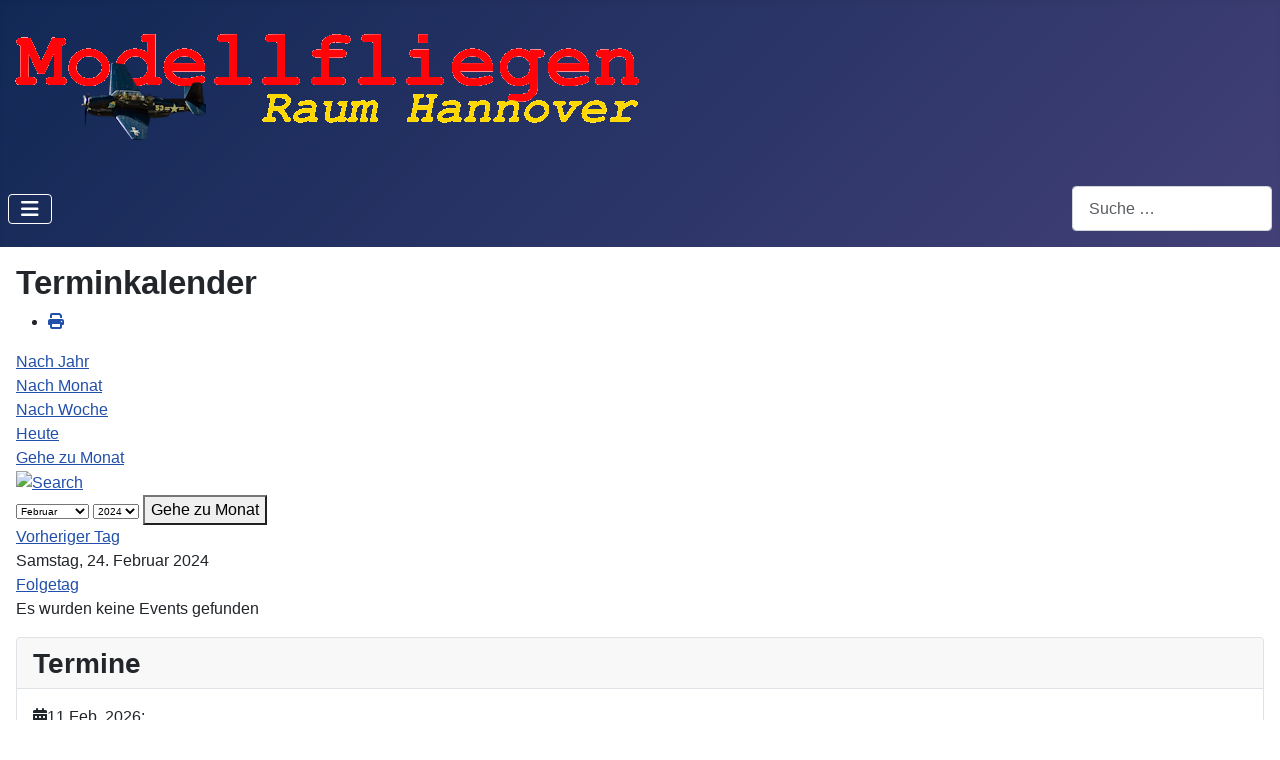

--- FILE ---
content_type: text/html; charset=utf-8
request_url: http://haj.mfg-barsinghausen.de/index.php/termine/eventsnachtag/2024/2/24/-
body_size: 22865
content:
<!DOCTYPE html>
<html lang="de-de" dir="ltr">

<head>
    <meta charset="utf-8">
	<meta name="robots" content="index,follow">
	<meta name="viewport" content="width=device-width, initial-scale=1">
	<meta name="description" content="Hannover Modellflug Modellfliegen im Raum Hannover Region Hannover Garbsen Wunstorf Pattensen Langenhagen Rodenberg Barsinghausen Vereine DMFV Modellflieger Flugmodelle
Über diese Webseite finden Sie schnell einen Überblick über die Modellflugmöglichkeiten im Raum Hannover. ">
	<meta name="generator" content="Joomla! - Open Source Content Management">
	<title>Termine</title>
	<link href="http://haj.mfg-barsinghausen.de/index.php?option=com_jevents&amp;task=modlatest.rss&amp;format=feed&amp;type=rss&amp;Itemid=108&amp;modid=0" rel="alternate" type="application/rss+xml" title="RSS 2.0">
	<link href="http://haj.mfg-barsinghausen.de/index.php?option=com_jevents&amp;task=modlatest.rss&amp;format=feed&amp;type=atom&amp;Itemid=108&amp;modid=0" rel="alternate" type="application/atom+xml" title="Atom 1.0">
	<link href="/media/system/images/joomla-favicon.svg" rel="icon" type="image/svg+xml">
	<link href="/media/system/images/favicon.ico" rel="alternate icon" type="image/vnd.microsoft.icon">
	<link href="/media/system/images/joomla-favicon-pinned.svg" rel="mask-icon" color="#000">
	<link href="http://haj.mfg-barsinghausen.de/index.php/component/finder/search?format=opensearch&amp;Itemid=101" rel="search" title="OpenSearch Modellflug Raum Hannover" type="application/opensearchdescription+xml">

    <link href="/media/system/css/joomla-fontawesome.min.css?473ca4" rel="lazy-stylesheet"><noscript><link href="/media/system/css/joomla-fontawesome.min.css?473ca4" rel="stylesheet"></noscript>
	<link href="/media/templates/site/cassiopeia/css/template.min.css?473ca4" rel="stylesheet">
	<link href="/media/templates/site/cassiopeia/css/global/colors_standard.min.css?473ca4" rel="stylesheet">
	<link href="/media/vendor/awesomplete/css/awesomplete.css?1.1.7" rel="stylesheet">
	<link href="/media/templates/site/cassiopeia/css/vendor/joomla-custom-elements/joomla-alert.min.css?0.4.1" rel="stylesheet">
	<link href="/media/templates/site/cassiopeia/css/user.css?473ca4" rel="stylesheet">
	<link href="/media/com_jevents/lib_jevmodal/css/jevmodal.css" rel="stylesheet">
	<link href="/components/com_jevents/assets/css/eventsadmin.css?v=3.6.94" rel="stylesheet">
	<link href="/components/com_jevents/views/flat/assets/css/events_css.css?v=3.6.94" rel="stylesheet">
	<link href="/media/plg_system_jcepro/site/css/content.min.css?86aa0286b6232c4a5b58f892ce080277" rel="stylesheet">
	<link href="/components/com_jevents/views/flat/assets/css/modstyle.css?v=3.6.94" rel="stylesheet">
	<style>:root {
		--hue: 214;
		--template-bg-light: #f0f4fb;
		--template-text-dark: #495057;
		--template-text-light: #ffffff;
		--template-link-color: var(--link-color);
		--template-special-color: #001B4C;
		
	}</style>

    <script src="/media/vendor/metismenujs/js/metismenujs.min.js?1.4.0" defer></script>
	<script type="application/json" class="joomla-script-options new">{"bootstrap.popover":{".hasjevtip":{"animation":true,"container":"#jevents_body","delay":1,"html":true,"placement":"top","template":"<div class=\"popover\" role=\"tooltip\"><div class=\"popover-arrow\"><\/div><h3 class=\"popover-header\"><\/h3><div class=\"popover-body\"><\/div><\/div>","trigger":"hover","offset":[0,10],"boundary":"scrollParent"}},"joomla.jtext":{"MOD_FINDER_SEARCH_VALUE":"Suche &hellip;","COM_FINDER_SEARCH_FORM_LIST_LABEL":"Suchergebnisse","JLIB_JS_AJAX_ERROR_OTHER":"Beim Abrufen von JSON-Daten wurde ein HTTP-Statuscode %s zurückgegeben.","JLIB_JS_AJAX_ERROR_PARSE":"Ein Parsing-Fehler trat bei der Verarbeitung der folgenden JSON-Daten auf:<br><code style='color:inherit;white-space:pre-wrap;padding:0;margin:0;border:0;background:inherit;'>%s<\/code>","ERROR":"Fehler","MESSAGE":"Nachricht","NOTICE":"Hinweis","WARNING":"Warnung","JCLOSE":"Schließen","JOK":"OK","JOPEN":"Öffnen"},"finder-search":{"url":"\/index.php\/component\/finder\/?task=suggestions.suggest&format=json&tmpl=component&Itemid=101"},"system.paths":{"root":"","rootFull":"http:\/\/haj.mfg-barsinghausen.de\/","base":"","baseFull":"http:\/\/haj.mfg-barsinghausen.de\/"},"csrf.token":"cd88db748f88f64612f36b2630d550be"}</script>
	<script src="/media/system/js/core.min.js?a3d8f8"></script>
	<script src="/media/vendor/jquery/js/jquery.min.js?3.7.1"></script>
	<script src="/media/legacy/js/jquery-noconflict.min.js?504da4"></script>
	<script src="/media/vendor/bootstrap/js/modal.min.js?5.3.8" type="module"></script>
	<script src="/media/vendor/bootstrap/js/popover.min.js?5.3.8" type="module"></script>
	<script src="/media/plg_system_jsvisit/js/jsvisit_agent.min.js?473ca4"></script>
	<script>jQuery(document).ready(function() { jsvisitCountVisitors(120,'/'); });</script>
	<script src="/media/templates/site/cassiopeia/js/template.min.js?473ca4" type="module"></script>
	<script src="/media/vendor/bootstrap/js/collapse.min.js?5.3.8" type="module"></script>
	<script src="/media/templates/site/cassiopeia/js/mod_menu/menu-metismenu.min.js?473ca4" defer></script>
	<script src="/media/vendor/awesomplete/js/awesomplete.min.js?1.1.7" defer></script>
	<script src="/media/com_finder/js/finder.min.js?755761" type="module"></script>
	<script src="/media/system/js/messages.min.js?9a4811" type="module"></script>
	<script src="/components/com_jevents/assets/js/jQnc.min.js?v=3.6.94"></script>
	<script src="/media/com_jevents/lib_jevmodal/js/jevmodal.min.js"></script>
	<script src="/components/com_jevents/assets/js/view_detailJQ.min.js?v=3.6.94"></script>
	<script>document.addEventListener('DOMContentLoaded', function() {
   // bootstrap may not be available if this module is loaded remotely
    if (typeof bootstrap === 'undefined') return;
   var elements = document.querySelectorAll(".hasjevtip");
   elements.forEach(function(myPopoverTrigger)
   {
        myPopoverTrigger.addEventListener('inserted.bs.popover', function () {
            var title = myPopoverTrigger.getAttribute('data-bs-original-title') || false;
            const popover = bootstrap.Popover.getInstance(myPopoverTrigger);
            if (popover && popover.tip) 
            {
                var header = popover.tip.querySelector('.popover-header');
                var body = popover.tip.querySelector('.popover-body');
                var popoverContent = "";
                if (title)
                {
                    popoverContent += title;
                }
                var content = myPopoverTrigger.getAttribute('data-bs-original-content') || false;
                if (content)
                {
                    popoverContent += content;
                }

                if (header) {
                    header.outerHTML = popoverContent;
                }
                else if (body) {
                    body.outerHTML = popoverContent;
                }

                if (popover.tip.querySelector('.jev-click-to-open a') && 'ontouchstart' in document.documentElement)
                {
                    popover.tip.addEventListener('touchstart', function() {
                       document.location = popover.tip.querySelector('.jev-click-to-open a').href;
                    });
                }
            }
        });

        var title = myPopoverTrigger.getAttribute('data-bs-original-title') || false;
        const popover = bootstrap.Popover.getInstance(myPopoverTrigger);
        if (popover && (popover.tip || title)) 
        {
            if ('ontouchstart' in document.documentElement) {        
                myPopoverTrigger.addEventListener('click', preventPopoverTriggerClick);
            }
        }
   });
});
function preventPopoverTriggerClick(event)
{
    event.preventDefault();
}
</script>
	<script>function fetchMoreLatestEvents(modid, direction)
{        
        jQuery.ajax({
                    type : 'POST',
                    dataType : 'json',
                    url : "http://haj.mfg-barsinghausen.de/index.php?option=com_jevents&ttoption=com_jevents&typeaheadtask=gwejson&file=fetchlatestevents&path=module&folder=mod_jevents_latest&token=cd88db748f88f64612f36b2630d550be",
                    data : {'json':JSON.stringify({'modid':modid, 'direction':direction})},
                    contentType: "application/x-www-form-urlencoded; charset=utf-8",
                    scriptCharset: "utf-8"
            })                        
                .done(function( data ){                    
                    jQuery("#mod_events_latest_"+modid+"_data").replaceWith(data.html);
                    try {
                        document.getElementById("mod_events_latest_"+modid+"_data").parentNode.scrollIntoView({block: "start", behavior: "smooth"});
                    }
                    catch (e) {
                    }
                })
                .fail(function(x) {
        alert('fail '+x);
                });
}</script>
	<!--[if lte IE 6]>
<link rel="stylesheet" href="http://haj.mfg-barsinghausen.de/components/com_jevents/views/flat/assets/css/ie6.css" />
<![endif]-->

</head>

<body class="site com_jevents wrapper-static view-day layout-calendar task-day.listevents itemid-108 has-sidebar-right">
    <header class="header container-header full-width">

        
        
                    <div class="grid-child">
                <div class="navbar-brand">
                    <a class="brand-logo" href="/">
                        <img loading="eager" decoding="async" src="http://haj.mfg-barsinghausen.de/images/logo.png" alt="Modellflug Raum Hannover" width="636" height="144">                    </a>
                                    </div>
            </div>
        
                    <div class="grid-child container-nav">
                                    
<nav class="navbar navbar-expand-lg" aria-label="Menü">
    <button class="navbar-toggler navbar-toggler-right" type="button" data-bs-toggle="collapse" data-bs-target="#navbar113" aria-controls="navbar113" aria-expanded="false" aria-label="Navigation umschalten">
        <span class="icon-menu" aria-hidden="true"></span>
    </button>
    <div class="collapse navbar-collapse" id="navbar113">
        <ul class="mod-menu mod-menu_dropdown-metismenu metismenu mod-list ">
<li class="metismenu-item item-101 level-1 default"><a href="/index.php" >Home</a></li><li class="metismenu-item item-107 level-1"><a href="/index.php/vereine" >Vereine</a></li><li class="metismenu-item item-108 level-1 current active"><a href="/index.php/termine" aria-current="location">Termine</a></li><li class="metismenu-item item-115 level-1"><a href="/index.php/kontakt" >Kontakt</a></li><li class="metismenu-item item-301 level-1"><a href="/index.php/tolle-bilder" >Tolle Bilder</a></li><li class="metismenu-item item-400 level-1"><a href="/index.php/tolle-videos" >Tolle Videos</a></li></ul>
    </div>
</nav>

                                                    <div class="container-search">
                        
<form class="mod-finder js-finder-searchform form-search" action="/index.php/component/finder/search?Itemid=101" method="get" role="search">
    <label for="mod-finder-searchword111" class="visually-hidden finder">Suchen</label><input type="text" name="q" id="mod-finder-searchword111" class="js-finder-search-query form-control" value="" placeholder="Suche &hellip;">
            <input type="hidden" name="Itemid" value="101"></form>

                    </div>
                            </div>
            </header>

    <div class="site-grid">
        
        
        
        
        <div class="grid-child container-component">
            
            
            <div id="system-message-container" aria-live="polite"></div>

            <main>
                <!-- Event Calendar and Lists Powered by JEvents //-->
		<div id="jevents">
	<div class="contentpaneopen jeventpage     jevbootstrap" id="jevents_header">
							<h2 class="contentheading">Terminkalender</h2>
						<ul class="actions">
										<li class="print-icon">
							<a href="javascript:void(0);" rel="nofollow"
							   onclick="window.open('/index.php/termine/eventsnachtag/2024/2/24/-?print=1&amp;pop=1&amp;tmpl=component', 'win2', 'status=no,toolbar=no,scrollbars=yes,titlebar=no,menubar=no,resizable=yes,width=600,height=600,directories=no,location=no');"
							   title="Drucken">
								<span class="icon-print"> </span>
							</a>
						</li> 			</ul>
				</div>
	<div class="jev_clear"></div>
	<div class="contentpaneopen  jeventpage   jevbootstrap" id="jevents_body">
	<div class='jev_pretoolbar'></div>				<div class="new-navigation">
			<div class="nav-items">
									<div id="nav-year" >
						<a href="/index.php/termine/eventsnachjahr/2024/-"
						   title="Nach Jahr">
							Nach Jahr</a>
					</div>
													<div id="nav-month">
						<a href="/index.php/termine/monatskalender/2024/2/-"
						   title="Nach Monat">                            Nach Monat</a>
					</div>
													<div id="nav-week">
						<a href="/index.php/termine/eventsnachwoche/2024/02/19/-"
						   title="Nach Woche">
							Nach Woche</a>
					</div>
													<div id="nav-today" class="active">
						<a href="/index.php/termine/eventsnachtag/2026/1/22/-"
						   title="Heute">
							Heute</a>
					</div>
															<div id="nav-jumpto">
			<a href="#"
			   onclick="if (jevjq('#jumpto').hasClass('jev_none')) {jevjq('#jumpto').removeClass('jev_none');} else {jevjq('#jumpto').addClass('jev_none')}return false;"
			   title="Gehe zu Monat">
				Gehe zu Monat			</a>
		</div>
																						</div>
							<div id="nav-search">
					<a href="/index.php/termine/search_form/-"
					   title="Suche">
						<img src="http://haj.mfg-barsinghausen.de/components/com_jevents/views/flat/assets/images/icon-search.gif" alt="Search"/>
					</a>
				</div>
								<div id="jumpto"  class="jev_none">
			<form name="BarNav" action="/index.php/termine/eventsnachtag/2024/2/24/-" method="get">
				<input type="hidden" name="option" value="com_jevents" />
				<input type="hidden" name="task" value="month.calendar" />
				<input type="hidden" name="catids" value=""/><select id="month" name="month" style="font-size:10px;">
	<option value="01">Januar</option>
	<option value="02" selected="selected">Februar</option>
	<option value="03">M&auml;rz</option>
	<option value="04">April</option>
	<option value="05">Mai</option>
	<option value="06">Juni</option>
	<option value="07">Juli</option>
	<option value="08">August</option>
	<option value="09">September</option>
	<option value="10">Oktober</option>
	<option value="11">November</option>
	<option value="12">Dezember</option>
</select>
<select id="year" name="year" style="font-size:10px;">
	<option value="2024" selected="selected">2024</option>
	<option value="2025">2025</option>
	<option value="2026">2026</option>
	<option value="2027">2027</option>
	<option value="2028">2028</option>
	<option value="2029">2029</option>
	<option value="2030">2030</option>
	<option value="2031">2031</option>
</select>
				<button onclick="submit(this.form)">Gehe zu Monat</button>
				<input type="hidden" name="Itemid" value="108" />
			</form>
		</div>
		

		</div>
		
<div class="jev_toprow">
	<!-- <div class="jev_header">
		  <h2 class="gsl-h2">Tagesansicht</h2>
		  <div class="today" >Samstag, 24. Februar 2024</div>
		</div> -->
	<div class="jev_header2">
		<div class="previousmonth">
			<a href='/index.php/termine/eventsnachtag/2024/2/23/-' title='Vorheriger Tag' >Vorheriger Tag</a>		</div>
		<div class="currentmonth">
			Samstag, 24. Februar 2024		</div>
		<div class="nextmonth">
			<a href='/index.php/termine/eventsnachtag/2024/2/25/-' title='Folgetag' >Folgetag</a>		</div>

	</div>
</div>
<div id='jev_maincal' class='jev_listview'>
	<div class="jev_listrow">

		<div class="list_no_e">
Es wurden keine Events gefunden</div>
	</div>
	<div class="jev_clear"></div>
</div>
	</div>
	</div>
            </main>
            
        </div>

                    <div class="grid-child container-sidebar-right">
                <div class="sidebar-right card ">
            <h3 class="card-header ">Termine</h3>        <div class="card-body">
                <table class="mod_events_latest_table jevbootstrap" width="100%" border="0" cellspacing="0" cellpadding="0" align="center"><tr><td class="mod_events_latest_first" style="border-color:#ccc"><span class="icon-calendar"></span><span class="mod_events_latest_date">11 Feb. 2026</span>;<br />
<span class="icon-calendar"></span><span class="mod_events_latest_date">15 Feb. 2026</span>;<br />
<span class="icon-hand-right"></span><span class="mod_events_latest_content"><a href="/index.php/termine/eventdetail/95/-/abf-2026"  target="_top" >ABF 2026</a></span></td></tr>
<tr><td class="mod_events_latest" style="border-color:#ccc"><span class="icon-calendar"></span><span class="mod_events_latest_date">07 März 2026</span>;<br />
<span class="icon-calendar"></span><span class="mod_events_latest_date">08 März 2026</span>;<br />
<span class="icon-hand-right"></span><span class="mod_events_latest_content"><a href="/index.php/termine/eventdetail/89/-/rotorlive-iffezheim"  target="_top" >RotorLive Iffezheim</a></span></td></tr>
<tr><td class="mod_events_latest" style="border-color:#ccc"><span class="icon-calendar"></span><span class="mod_events_latest_date">16 Apr. 2026</span>;<br />
<span class="icon-calendar"></span><span class="mod_events_latest_date">19 Apr. 2026</span>;<br />
<span class="icon-hand-right"></span><span class="mod_events_latest_content"><a href="/index.php/termine/eventdetail/90/-/intermodellbau-dortmund"  target="_top" >Intermodellbau Dortmund</a></span></td></tr>
<tr><td class="mod_events_latest" style="border-color:#ccc"><span class="icon-calendar"></span><span class="mod_events_latest_date">24 Apr. 2026</span>;<br />
<span class="icon-calendar"></span><span class="mod_events_latest_date">26 Apr. 2026</span>;<br />
<span class="icon-hand-right"></span><span class="mod_events_latest_content"><a href="/index.php/termine/eventdetail/91/-/pro-wing-bad-sassendorf"  target="_top" >Pro Wing Bad Sassendorf</a></span></td></tr>
<tr><td class="mod_events_latest" style="border-color:#ccc"><span class="icon-calendar"></span><span class="mod_events_latest_date">04 Sep. 2026</span>;<br />
<span class="icon-calendar"></span><span class="mod_events_latest_date">06 Sep. 2026</span>;<br />
<span class="icon-hand-right"></span><span class="mod_events_latest_content"><a href="/index.php/termine/eventdetail/92/-/jetpower-breitscheid"  target="_top" >JetPower Breitscheid</a></span></td></tr>
<tr><td class="mod_events_latest" style="border-color:#ccc"><span class="icon-calendar"></span><span class="mod_events_latest_date">30 Okt. 2026</span>;<br />
<span class="icon-calendar"></span><span class="mod_events_latest_date">01 Nov. 2026</span>;<br />
<span class="icon-hand-right"></span><span class="mod_events_latest_content"><a href="/index.php/termine/eventdetail/93/-/faszination-modellbau-friedrichshafen"  target="_top" >Faszination Modellbau Friedrichshafen</a></span></td></tr>
</table>
    </div>
</div>
<div class="sidebar-right card ">
            <h3 class="card-header ">Neuste Beiträge</h3>        <div class="card-body">
                <ul class="mod-articleslatest latestnews mod-list">
    <li itemscope itemtype="https://schema.org/Article">
        <a href="/index.php?view=article&amp;id=37:hallenfliegen-im-raum-hannover&amp;catid=2" itemprop="url">
            <span itemprop="name">
                Hallenfliegen im Raum Hannover            </span>
        </a>
    </li>
    <li itemscope itemtype="https://schema.org/Article">
        <a href="/index.php?view=article&amp;id=10:rodenberg&amp;catid=2" itemprop="url">
            <span itemprop="name">
                Rodenberg            </span>
        </a>
    </li>
    <li itemscope itemtype="https://schema.org/Article">
        <a href="/index.php?view=article&amp;id=43:tag-des-modellflugs-2025&amp;catid=2" itemprop="url">
            <span itemprop="name">
                Tag des Modellflugs 2025            </span>
        </a>
    </li>
    <li itemscope itemtype="https://schema.org/Article">
        <a href="/index.php/tolle-videos" itemprop="url">
            <span itemprop="name">
                Tolle Videos            </span>
        </a>
    </li>
    <li itemscope itemtype="https://schema.org/Article">
        <a href="/index.php?view=article&amp;id=41:soziale-medien&amp;catid=2" itemprop="url">
            <span itemprop="name">
                Soziale Medien            </span>
        </a>
    </li>
    <li itemscope itemtype="https://schema.org/Article">
        <a href="/index.php?view=article&amp;id=9:modellflugvereine&amp;catid=2" itemprop="url">
            <span itemprop="name">
                Modellflugvereine            </span>
        </a>
    </li>
    <li itemscope itemtype="https://schema.org/Article">
        <a href="/index.php?view=article&amp;id=13:garbsen&amp;catid=2" itemprop="url">
            <span itemprop="name">
                Garbsen            </span>
        </a>
    </li>
    <li itemscope itemtype="https://schema.org/Article">
        <a href="/index.php?view=article&amp;id=11:lehrte&amp;catid=2" itemprop="url">
            <span itemprop="name">
                Lehrte            </span>
        </a>
    </li>
    <li itemscope itemtype="https://schema.org/Article">
        <a href="/index.php?view=article&amp;id=21:uetze&amp;catid=2" itemprop="url">
            <span itemprop="name">
                Uetze            </span>
        </a>
    </li>
    <li itemscope itemtype="https://schema.org/Article">
        <a href="/index.php?view=article&amp;id=8:barsinghausen&amp;catid=2" itemprop="url">
            <span itemprop="name">
                Barsinghausen            </span>
        </a>
    </li>
</ul>
    </div>
</div>

            </div>
        
        
            </div>

            <footer class="container-footer footer full-width">
            <div class="grid-child">
                <div class="mod-footer">
    <div class="footer1">Copyright &#169; 2026 Modellflug Raum Hannover. Alle Rechte vorbehalten.</div>
    <div class="footer2"><a href='https://www.joomla.org' target='_blank' rel='noopener noreferrer'>Joomla!</a> ist freie, unter der <a href='https://www.gnu.org/licenses/gpl-2.0.html' target='_blank' rel='noopener noreferrer'>GNU/GPL-Lizenz</a> veröffentlichte Software.</div>
</div>

<div id="mod-custom112" class="mod-custom custom">
    <p><a href="/index.php?view=article&amp;id=5:impressum&amp;catid=2">Impressum</a></p></div>

            </div>
        </footer>
    
    
    
</body>

</html>


--- FILE ---
content_type: text/css
request_url: http://haj.mfg-barsinghausen.de/media/templates/site/cassiopeia/css/user.css?473ca4
body_size: 45
content:
.form-check-input {
	--border-color: red;
}